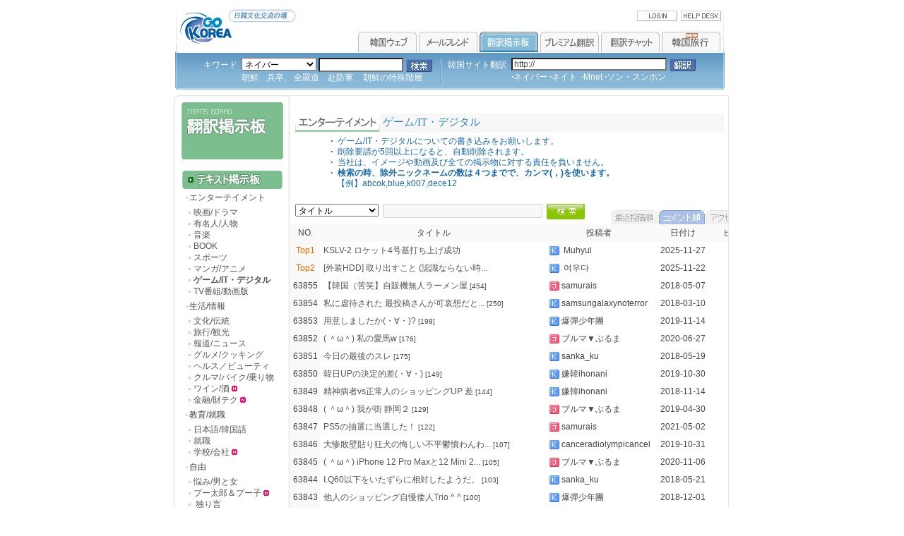

--- FILE ---
content_type: text/html
request_url: http://www.gokorea.jp/trans_bulletin/forum_list.html?page=1&sort=&skeyword=&tb=transAnynGame4&order=tail_count
body_size: 42398
content:
<html>
<head>
<title>韓国の友達と感性を分かち合う楽しい世界！－ GoKorea</title>
<META name="keywords" content="日韓ペンパル, 韓日ペンパル, 韓日脱税サイト, 日韓翻訳, 韓日翻訳, 韓国サイト検索, 日本情報">
<meta http-equiv="Content-Type" content="text/html; charset=shift-jis">
<meta http-equiv="Cache-Control" content="no-cache">
<meta http-equiv="Pragma" content="no-cache">
<link rel="stylesheet" href="/css/common.css" type="text/css">
<script src="http://www.gokorea.jp/script/jvscript_jp.js" type="text/javascript"></script>
<script src="http://www.gokorea.jp/script/jquery.js" type="text/javascript"></script>
<script>

  var _gaq = _gaq || [];
  _gaq.push(['_setAccount', 'UA-24964040-2']);
  _gaq.push(['_trackPageview']);

  (function() {
    var ga = document.createElement('script'); ga.type = 'text/javascript'; ga.async = true;
    ga.src = ('https:' == document.location.protocol ? 'https://ssl' : 'http://www') + '.google-analytics.com/ga.js';
    var s = document.getElementsByTagName('script')[0]; s.parentNode.insertBefore(ga, s);
  })();

</script>
</head>
<body bgcolor="#FFFFFF" topmargin="0" leftmargin="0" marginwidth="0" marginheight="0">
<center><body>
<div id="cHeader">
<table width=780 cellspacing=0 cellpadding=0 border=0 class=basic background=../img/bg_tmenu.gif>
<tr> 
<td rowspan=2 width="173" align="right"><a href=/ onfocus="this.blur()"><img src="/img/logo_visit.gif" border="0" vspace="0" hspace="0"></a></td>
<td align="right" width="607" height="40">
    <table height="29" border="0" cellpadding=0 cellspacing=0 >
    <tr> 
    <td align=right> 
        <a href="/member/login.html?returnUrl=http%3A%2F%2Fwww.gokorea.jp%2Ftrans_bulletin%2Fforum_list.html%3Fpage%3D1%26sort%3D%26skeyword%3D%26tb%3DtransAnynGame4%26order%3Dtail_count" onfocus='this.blur()'>
    <img src="http://www.gokorea.jp/img/login.gif" width="59" height="17" border="0" ></a> 
        <a href=/help/index.html onfocus="this.blur()">
    <img src="http://www.gokorea.jp/img/help.gif" width="59" height="17" border="0"></a> 
    </td>
    <td width="5"></td>
    </tr>
    </table>
</td>
</tr>
<tr> 
<td  valign="bottom" style="padding-right:5;" align="right" height="29">
    <table border="0" cellspacing="0" cellpadding="0" align="right" >
    <tr> 
    <td><a href="/korea_web/" onfocus='this.blur()'><img src="/img/t_menu1.gif" border=0 onMouseOver="this.src='/img/t_menu1r.gif'" 
onMouseOut="this.src='/img/t_menu1.gif'" style="cursor:hand;"></a></td>
    <td><a href="/penpal_kj/" onfocus='this.blur()'><img src="/img/t_menu2.gif" border=0  onMouseOver="this.src='/img/t_menu2r.gif'" 
onMouseOut="this.src='/img/t_menu2.gif'" style="cursor:hand;"></a></td>
    <td><a href="/trans_bulletin/" onfocus='this.blur()'><img src="/img/t_menu3r.gif" border=0 onMouseOver="this.src='/img/t_menu3.gif'" 
onMouseOut="this.src='/img/t_menu3r.gif'" style="cursor:hand;"></a></td>
    <td><a href="/trans_document/" onfocus='this.blur()'><img src="/img/t_menu5.gif" border=0 onMouseOver="this.src='/img/t_menu5r.gif'" 
onMouseOut="this.src='/img/t_menu5.gif'"  style="cursor:hand;"></a></td>
    <td><a href="/chat/" onfocus='this.blur()'><img src="/img/t_menu4.gif" border=0 onMouseOver="this.src='/img/t_menu4r.gif'" 
onMouseOut="this.src='/img/t_menu4.gif'" style="cursor:hand;"></a></td>
   <!-- <td><a href="http://gokorea.innolife.net" onfocus='this.blur()'><img src="/img/t_menu6.gif" border=0 onMouseOver="this.src='/img/t_menu6r.gif'" 
onMouseOut="this.src='/img/t_menu6.gif'" style="cursor:hand;"></a></td>-->
	<td><a href="/visitkorea/" onfocus='this.blur()'><img src="/img/t_menu7.gif" border=0 onMouseOver="this.src='/img/t_menu7r.gif'" 
onMouseOut="this.src='/img/t_menu7.gif'" style="cursor:hand;"></a></td></tr>
    </table>
</td>
</tr>
</table>    
<!--//{bNX//-------------------->
<table width="780" height="53" cellspacing="0" cellpadding="0" class="basic"  background="/img/search_bar2.gif">
	<tr>
	<td align="center" valign="middle">
			<table height="40" cellspacing="0" cellpadding="0" class="search">
			<tr>
			 <form  name="query" onsubmit="return search(this);" METHOD="POST">
			<td valign=top style=padding-top:5><font color="ffffff">キワード</font></td>
			<td style=padding-left:6><select name="where" style='width:106px;'>
				<option value='naver'>ネイバー</option>
				<option value='daum'>ダウム</option>
				<option value='twtkr'>ツイッターケイアル</option>
				<option value='google'>グーグル</option>
				<option value='wiki'>ウィキペディア</option>
      		</select>
    		<input type=text value='' name="QR" size="8" class="basic" style="width:120px;height:20px; background-color:white;border:1 solid #7B7B7B ;">
			<input type="image" src="http://www.gokorea.jp/img/search_01.gif" width="40" align="absmiddle" onfocus='this.blur()'><br><font style="font-size:8pt;">
		    		    <font color="ffffff"><a href="#"  OnClick="searchWord('朝鮮　兵卒');"><font color="ffffff">朝鮮　兵卒</font></a>、
			<a href="#"  OnClick="searchWord('全羅道　赴防軍');"><font color="ffffff">全羅道　赴防軍</font></a>、
			<a href="#" OnClick="searchWord('朝鮮の特殊階層');"><font color="ffffff">朝鮮の特殊階層</font></a>
		</font>
			</font>
			</td>
			</form>
			<form name="url_search" OnSubmit="return web_trans(document.url_search.url.value);">
			<td width="20" align="center"><img src="http://www.gokorea.jp/img/search_02.gif"></td>
			<td valign="top" style="padding-top:5"><font color="#ffffff">韓国サイト翻訳</font></td>
			<td style="padding-left:6">
			<input type="text"  name="url" size="12" class="basic" style="font-size:12px;width:220px;height:18px; background-color:white;border:1 solid #7B7B7B ;" value="http://"> <input type=image src="http://www.gokorea.jp/img/search_button02.gif" width=40 align=absmiddle onfocus='this.blur()'></a><br>
			<font style="FONT-SIZE:8pt;"><a href="#"  OnClick="web_trans('http://www.naver.com');"><font color="#ffffff"><strong>&middot;</strong>ネイバー</font></a> <a href="#"  OnClick="web_trans('http://www.nate.com');"><font color="ffffff"><strong>&middot;</strong>ネイト</font></a>&nbsp;
			 <a href="#"  OnClick="web_trans('http://www.mnet.com/');"><font color="#ffffff"><strong>&middot;</strong>Mnet</font></a>
			<a href="#"  OnClick="web_trans('http://www.songseungheon.com/');"><font color="#ffffff"><strong>&middot;</strong>ソン・スンホン</font></a>				
				</font>
			</td>
			</form>
			</tr>
			</table>
	</td>
	</tr>
</table>
	<!--//{bNX end//-------------------->
<!--// irQ[V //------------------>
<table border="0" cellpadding="0" cellspacing="0" width="780" height="3"><tr><td></td></tr></table><!--// irQ[V //------------------>
</div>
<div id="cWrap" style="position:relative;">
	<div id="cLeft">
    <table width="164" cellspacing="0" cellpadding="0" border="0" class="basic">
 <tr><td><img src="/trans_bulletin/img/title.gif"></td></tr></table>
        <script language="JavaScript">
        <!--
        function show(num) {
            var main_menu = 4;
            for (var i=1; i<=main_menu; i++) {
                var menu=eval("document.all.block"+i+".style");
                if (num==i) {
                    if (menu.display == "block"){
                        menu.display="none";
                    }else{
                        menu.display="block";
                    }
                } else {
                    menu.display="none";
                }
            }
        }
        //-->
        </script>
                <table width="164" cellspacing="0" cellpadding="0" border="0" class="basic">
                <tr>
                <td><img src="/trans_bulletin/img/transboard_st1.gif"></td>
                </tr>
                <tr><td height="5"></td></tr>
<!--                <tr height="16">
                <td style="padding-left:8"><img src="/img/left_bu.gif" align="absmiddle"><a href="/trans_bulletin/week_list_view.html">テーマトーク</a></td>
                </tr> 
//-->                
                <tr height="16">
                <td style="padding-left:8"><img src="/img/left_bu.gif" align="absmiddle"><a onclick="show(1);" style="CURSOR: hand">エンターテイメント
</a></td>
                </tr>
                <tr>
                <td bgcolor=FFFFFF  id="block1" style="DISPLAY: ; CURSOR: hand" >
                        <table width="164" cellspacing="0" cellpadding="0" border="0" class="basic2" background="/img/lmenu_bg.gif">
                        <tr><td height="5"></td></tr>
                        <tr height="16">
                        <td  style="padding-left:8"><img src="/img/left_bu2.gif" align="absmiddle"><a
href="/trans_bulletin/forum_list.html?tb=transEntertainment1" class="lmenu01">映画/ドラマ</a></td>
                        </tr>
                        <tr height="16">
                        <td  style="padding-left:8"><img src="/img/left_bu2.gif" align="absmiddle"><a
href="/trans_bulletin/forum_list.html?tb=transEntertainment6" class="lmenu01">有名人/人物
</a></td>
                        </tr>
                        <tr height="16">
                        <td  style="padding-left:8"><img src="/img/left_bu2.gif" align="absmiddle"><a
href="/trans_bulletin/forum_list.html?tb=transEntertainment2" class="lmenu01">音楽</a></td>
                        </tr>
                        <tr height="16">
                        <td  style="padding-left:8"><img src="/img/left_bu2.gif" align="absmiddle"><a href="/trans_bulletin/forum_list.html?tb=transEtc3"
class="lmenu01">BOOK</a></td>
                        </tr>
                        <tr height="16">
                        <td  style="padding-left:8"><img src="/img/left_bu2.gif" align="absmiddle"><a
href="/trans_bulletin/forum_list.html?tb=transEntertainment4" class="lmenu01">スポーツ</a></td>
                        </tr>
                        <tr height="16">
                        <td  style="padding-left:8"><img src="/img/left_bu2.gif" align="absmiddle"><a
href="/trans_bulletin/forum_list.html?tb=transAnynGame1" class="lmenu01">マンガ/アニメ</a></td>
                        </tr>
                        <tr height="16">
                        <td  style="padding-left:8"><img src="/img/left_bu2.gif" align="absmiddle"><a
href="/trans_bulletin/forum_list.html?tb=transAnynGame4" class="lmenu01"><b>ゲーム/IT・デジタル</a></td>
                        </tr>
                    <tr height="16">
                        <td  style="padding-left:8"><img src="/img/left_bu2.gif" align="absmiddle"><a
href="/trans_bulletin/forum_list.html?tb=transAnynGame3" class="lmenu01">TV番組/動画版</a></td>
                        </tr>
                        <tr><td height="5"></td></tr>
                        </table>
                </td>
                </tr>
                </tr>
                <tr height="16">
                <td style="padding-left:8"><img src="/img/left_bu.gif" align="absmiddle"><a onclick="show(2);" style="CURSOR: hand">生活/情報</a></td>
                </tr>
                <tr>
                <td bgcolor="FFFFFF"  id="block2" style="DISPLAY: ; CURSOR: hand" background="/img/lmenu_bg.gif">
                        <table width="164" cellspacing="0" cellpadding="0" border="0" class="basic2">
                        <tr><td height="5"></td></tr>
                        <tr height="16">
                        <td style="padding-left:8"><img src="/img/left_bu2.gif" align="absmiddle"><a
href="/trans_bulletin/forum_list.html?tb=transCulture1" class="lmenu01">文化/伝統</a></td>
                        </tr>
                        <tr height="16">
                        <td style="padding-left:8"><img src="/img/left_bu2.gif" align="absmiddle"><a href="/trans_bulletin/forum_list.html?tb=transTravel1"
class="lmenu01">旅行/観光</a></td>
                        </tr>
                        <tr height="16">
                        <td style="padding-left:8"><img src="/img/left_bu2.gif" align="absmiddle"><a
href="/trans_bulletin/forum_list.html?tb=transEconomy1" class="lmenu01">報道/ニュース </a></td>
                        </tr>
                        <tr height="16">
                        <td style="padding-left:8"><img src="/img/left_bu2.gif" align="absmiddle"><a href="/trans_bulletin/forum_list.html?tb=transLife1"
class="lmenu01">グルメ/クッキング </a></td>
                        </tr>
                        <tr height="16">
                        <td style="padding-left:8"><img src="/img/left_bu2.gif" align="absmiddle"><a href="/trans_bulletin/forum_list.html?tb=transLife2"
class="lmenu01">ヘルス／ビューティ </a></td>
                        </tr>
                         <tr height="16">
                        <td style="padding-left:8"><img src="/img/left_bu2.gif" align="absmiddle"><a href="/trans_bulletin/forum_list.html?tb=transLife3"
class="lmenu01">クルマ/バイク/乗り物 </a></td>
                        </tr>
 <tr height="16">
                        <td style="padding-left:8"><img src="/img/left_bu2.gif" align="absmiddle"><a href="/trans_bulletin/forum_list.html?tb=transLife5"
class="lmenu01">ワイン/酒 </a> <img src="/img/icon_new.gif" width="8" height="8"></td>
                        </tr>
 <tr height="16">
                        <td style="padding-left:8"><img src="/img/left_bu2.gif" align="absmiddle"><a href="/trans_bulletin/forum_list.html?tb=transLife6"
class="lmenu01">金融/財テク</a> <img src="/img/icon_new.gif" width="8" height="8"></td>
                        </tr>
                        <tr><td height="5"></td></tr>
                        </table>
                </td>
                </tr>
                <tr height="16">
                <td  style="padding-left:8"><img src="/img/left_bu.gif" align="absmiddle"><a onclick="show(3);" style="CURSOR: hand">教育/就職</a></td>
                </tr>
                <tr>
                <td bgcolor="FFFFFF"  id="block3" style="DISPLAY: ; CURSOR: hand" background="/img/lmenu_bg.gif">
                        <table width="164" cellspacing="0" cellpadding="0" border="0" class="basic2">
                        <tr><td height="5"></td></tr>
                        <tr height="16">
                        <td style="padding-left:8"><img src="/img/left_bu2.gif" align="absmiddle"><a href="/trans_bulletin/forum_list.html?tb=transStudy1"
class="lmenu01">日本語/韓国語</a></td>
                        </tr>
                        <tr height="16">
                        <td style="padding-left:8"><img src="/img/left_bu2.gif" align="absmiddle"><a href="/trans_bulletin/forum_list.html?tb=transStudy2"
class="lmenu01">就職</a></td>
                        </tr>
     <tr height="16">
                        <td style="padding-left:8"><img src="/img/left_bu2.gif" align="absmiddle"><a href="/trans_bulletin/forum_list.html?tb=transStudy4"
class="lmenu01">学校/会社</a> <img src="/img/icon_new.gif" width="8" height="8"></td>
                        </tr>
                        <tr><td height=5></td></tr>
                        </table>
                </td>
                </tr>
                <tr height="16">
                <td  style="padding-left:8"><img src="/img/left_bu.gif" align="absmiddle"><a onclick="show(4);" style="CURSOR: hand">自由</a></td>
                </tr>
                <tr>
                <td bgcolor=FFFFFF  id="block4" style="DISPLAY: ; CURSOR: hand">
                <table width="164" cellspacing="0" cellpadding="0" border="0" class="basic2" background="/img/lmenu_bg.gif">
                <tr><td height="5"></td></tr>
                     <tr height="16">
                        <td style="padding-left:8"><img src="/img/left_bu2.gif" align="absmiddle"><a href="/trans_bulletin/forum_list.html?tb=transEtc1"
class="lmenu01">悩み/男と女</a></td>
					 </tr>
                     <tr height="16">
                        <td style="padding-left:8"><img src="/img/left_bu2.gif" align="absmiddle"><a href="/trans_bulletin/forum_list.html?tb=transEtc6"
class="lmenu01">プー太郎＆プー子</a> <img src="/img/icon_new.gif" width="8" height="8"></td>
					 </tr>
                    <tr height="16">
                        <td style="padding-left:8"><img src="/img/left_bu2.gif" align="absmiddle"><a
href="/trans_bulletin/forum_list.html?tb=transEtc5" class="lmenu01"> 独り言</a> </td>
                        </tr>
                        <tr height="16">
                        <td style="padding-left:8"><img src="/img/left_bu2.gif" align="absmiddle"><a
href="/trans_bulletin/forum_list.html?tb=transEntertainment3" class="lmenu01">ユーモア</a></td>
                        </tr>

                        <tr height="16">
                        <td style="padding-left:8"><img src="/img/left_bu2.gif" align="absmiddle"><a href="/trans_bulletin/forum_list.html?tb=transEtc4"
class="lmenu01">その他</a></td>
                        </tr>
                        <tr><td height="5"></td></tr>
                        </table>
                </td>
                </tr>
                <tr><td height="5"></td></tr>
                </table>
                <!----photo trans board start---------------------->
                <table width="164" cellspacing="0" cellpadding="0" border="0" class="basic">
                <tr>
                <td><img src="/trans_bulletin/img/transboard_st2.gif"></td>
                </tr>
                <tr><td height="5"></td></tr>
                <tr height="16">
                <td style="padding-left:8"><img src="/img/left_bu.gif" align="absmiddle"><a href="/trans_bulletin/photo_list.html?tb=photoMobilencam">デジカメ写真</font></a></td>
                </tr>
                <tr height="16">
                <td style="padding-left:8"><img src="/img/left_bu.gif" align="absmiddle"><a href="/trans_bulletin/photo_list.html?tb=photoSmartphone">ケータイ写真</font></a></td>
                </tr>
                <tr height="16">
                <td style="padding-left:8"><img src="/img/left_bu.gif" align="absmiddle"><a href="/trans_bulletin/photo_list.html?tb=photoAningame">映画/ドラマ/アニメ</a></td>
                </tr>
                <tr height="16">
                <td style="padding-left:8"><img src="/img/left_bu.gif" align="absmiddle"><a href="/trans_bulletin/photo_list.html?tb=photoCultntravel">旅行/観光/風景</a></td>
                </tr>
                <tr height="16">
                <td  style="padding-left:8"><img src="/img/left_bu.gif" align="absmiddle"><a href="/trans_bulletin/photo_list.html?tb=photoFashion">ファッション/ビューティ</a></td>
                </tr>
                <tr height="16">
                <td style="padding-left:8"><img src="/img/left_bu.gif" align="absmiddle"><a href="/trans_bulletin/photo_list.html?tb=photoPet">動物/ペット</a></td>
                </tr>
                <tr height="16">
                <td style="padding-left:8"><img src="/img/left_bu.gif" align="absmiddle"><a href="/trans_bulletin/photo_list.html?tb=photoFlash">フラッシュ/猟奇</a></td>
                </tr>
                <tr height="16">
                <td style="padding-left:8"><img src="/img/left_bu.gif" align="absmiddle"><a href="/trans_bulletin/photo_list.html?tb=photoSportsnent">タレント/有名人</a></td>
                </tr>
                <tr height="16">
                <td style="padding-left:8"><img src="/img/left_bu.gif" align="absmiddle"><a href="/trans_bulletin/photo_list.html?tb=photoSports">スポーツ</a></td>
                </tr>
                <tr><td height=5></td></tr>
                </table>
                <!----photo trans board end ------------------------->
                <table width="164" cellspacing="0" cellpadding="0" border="0" class="basic">
				 <!-- GMarket AD start-->
				<tr>
				<td style=padding-left:3;><iframe src="/translation/minitrans_sub.html" width="158" height="180" frameborder="0" background-color='transparent'></iframe></td>
				</tr>
				<tr>
				<td width="164" height="220" style="padding-left:20">
				  <script async src="//pagead2.googlesyndication.com/pagead/js/adsbygoogle.js"></script>
<!-- gokorea_depth_left -->
<ins class="adsbygoogle"
     style="display:inline-block;width:120px;height:240px"
     data-ad-client="ca-pub-1446487212764037"
     data-ad-slot="7897664306"></ins>
<script>
(adsbygoogle = window.adsbygoogle || []).push({});
</script>
 			<!--	<script language='JavaScript' src='http://ad.cssoft.co.kr/ads_file/ads_view.html?ads_id=63&ads_r=100'></td></tr><table></script> -->
			</td>
			</tr>
			<!-- GMarket AD end-->
			</table>    </div>
	<div id="cContent" style="overflow: hidden;">
    	<table cellspacing="0" cellpadding="0" border="0" class="basic" width="98%">
		<tr>
		<td height="25"></td>
		</tr>
		<tr>
		<td height="27"  bgcolor="#F7F7F7"><font color='#668F71' class=bold3><img src='/img/title01_1.gif' align='absmiddle' alt='Text 翻訳掲示板 - ゲーム' border='0'> ゲーム/IT・デジタル</font></td>	 
		</tr>
		<tr>
		<td height="5"></td>
		</tr>
		</table>
			<!------------------//contents// --------------------------------->
				<!--// タイトルバー //-->
			<table border="0" cellpadding="5" cellspacing="1" width="98%" bgcolor="#F6F6F6" class="basic" height="40">
			<tr bgcolor="#ffffff">
			<td nowrap  style="padding-left:50;" bgcolor="#ffffff">
			<font color="#1969A8">
			<font face="verdana" size="1">&#8226;</font>&nbsp;&nbsp;ゲーム/IT・デジタルについての書き込みをお願いします。<br>
			<!--<font face="verdana" size="1">&#8226;</font>&nbsp;&nbsp;主旨に合わない話や、不快な表現は運営者の任意で削除します。<br>-->
			<font face="verdana" size="1">&#8226;</font>&nbsp;&nbsp;削除要請が5回以上になると、自動削除されます。<br>
			<font face="verdana" size="1">&#8226;</font>&nbsp;&nbsp;当社は、イメージや動画及び全ての掲示物に対する責任を負いません。<br>
			<font face="verdana" size="1">&#8226;</font>&nbsp;&nbsp;<strong>検索の時、除外ニックネームの数は４つまでで、カンマ(，)を使います。</strong><br>
			&nbsp;&nbsp;&nbsp;【例】abcok,blue,k007,dece12 
			</td>
			</tr>
			</table><br>
			<!--// リスト //-->
			<table border="0" cellpadding="3" cellspacing="1" width="98%" bgcolor="#F0F0F0" class="basic">
			<tr>
			<td colspan="5" align="left" bgcolor=ffffff height="35">
				<!--// リスト検索 //-->
				<table border="0" cellpadding="0" cellspacing="0" width="98%" align="center" height="35">
				<form name="search_form" method="get" action="/trans_bulletin/forum_list.html" onsubmit="javascript:if(document.search_form.skeyword.value==''){alert('検索キーワードを入れてください!'); document.search_form.skeyword.focus();return false;}">
				<input type="hidden" name="tb" value="transAnynGame4">
				<tr>
				<td nowrap width="60%"  align="left">
				<select name="sort">
				<option value="name">投稿者
				<option value="j_subject"  selected>タイトル
				<option value="j_contents">内 容
				<option value="filter">除外ニックネーム
				</select>&nbsp;
				<input type="text" name="skeyword" size="30" disabled>&nbsp;
				<input type="image" src="/img/search.gif" align="absmiddle" alt="検索">
				</td></form>
				<td align="right" width="40%" valign="bottom" style="padding-top:5;">
						<table width="199" border="0" cellpadding="0" cellspacing="0" >
						<tr>
						<td>
												<a href="forum_list.html?page=1&sort=&skeyword=&tb=transAnynGame4" onfocus='this.blur()'><img src="/img/btn_list_view1.gif" border=0 style="cursor:hand;"></a>
												</td>
						<td width="2"></td>
						<td>
												<a href="forum_list.html?page=1&sort=&skeyword=&tb=transAnynGame4&order=tail_count" onfocus='this.blur()'><img src="/img/btn_list_view2r.gif" border=0 style="cursor:hand;"></a>
												</td>
						<td width="2"></td>
						<td>
												<a href="forum_list.html?page=1&sort=&skeyword=&tb=transAnynGame4&order=count" onfocus='this.blur()'><img src="/img/btn_list_view3.gif" border=0 style="cursor:hand;"></a></td>
												</tr>
						</table>
				</td>
				</tr>
				</table>
			<!--// 内容 //--------------->
			</td>
			</tr>
			<tr height="25">
			<td width="7%" align="center"  bgcolor="#F9F9F9">NO.</td>
			<td width="53%" align="center"  bgcolor="#F9F9F9">タイトル</td>
			<td width="15%" align="center"  bgcolor="#F9F9F9">投稿者</td>
			<td width="15%" align="center"  bgcolor="#F9F9F9">日付け</td>
			<td width="10%" align="center"  bgcolor="#F9F9F9">ヒット</td>
			</tr>
	<tr bgcolor='#FFFFFF' height='25'>
					<td align='center' nowrap bgcolor='#F9F9F9'><font color=#FF6600>Top1</font></td>
					<td style='padding-left:5;padding-right:5;' class='basic'><p><a href='forum_list_view.html?uid=81407&fid=81407&thread=1000000&idx=14&page=1&sort=&skeyword=&tb=transAnynGame4&order=tail_count'>KSLV-2 ロケット4号基打ち上げ成功</a>  </p></td>
				<td nowrap><img src='/img/korea.gif' hspace='2' vspace='0' border='0' align='absmiddle'> Muhyul</td>	<td align='center' nowrap>2025-11-27</td>
				<td align='center' nowrap>0</td>
			</tr><tr bgcolor='#FFFFFF' height='25'>
					<td align='center' nowrap bgcolor='#F9F9F9'><font color=#FF6600>Top2</font></td>
					<td style='padding-left:5;padding-right:5;' class='basic'><p><a href='forum_list_view.html?uid=81405&fid=81405&thread=1000000&idx=14&page=1&sort=&skeyword=&tb=transAnynGame4&order=tail_count'>[外装HDD] 取り出すこと (認識ならない時...</a>  </p></td>
				<td nowrap><img src='/img/korea.gif' hspace='2' vspace='0' border='0' align='absmiddle'> &#50668;&#50864;&#45796;</td>	<td align='center' nowrap>2025-11-22</td>
				<td align='center' nowrap>0</td>
			</tr>
				<tr bgcolor='#FFFFFF' height='25'>
					<td align='center' nowrap bgcolor='#F9F9F9'>63855</td>
					<td style='padding-left:5;padding-right:5;' class='basic'><p>
				<a href='forum_list_view.html?uid=77990&fid=77990&thread=1000000&idx=14&page=1&sort=&skeyword=&tb=transAnynGame4&order=tail_count'>【韓国（苦笑】自販機無人ラーメン屋</a> <font size='1'>[454]</font> </p></td>
				<td nowrap><img src='/img/japan.gif' hspace='2' vspace='0' border='0' align='absmiddle'>samurais</td><td align='center' nowrap>2018-05-07</td>
				<td align='center' nowrap>803</td>
			</tr>
				<tr bgcolor='#FFFFFF' height='25'>
					<td align='center' nowrap bgcolor='#F9F9F9'>63854</td>
					<td style='padding-left:5;padding-right:5;' class='basic'><p>
				<a href='forum_list_view.html?uid=77893&fid=77893&thread=1000000&idx=14&page=1&sort=&skeyword=&tb=transAnynGame4&order=tail_count'>私に虐待された 最投稿さんが可哀想だと...</a> <font size='1'>[250]</font> </p></td>
				<td nowrap><img src='/img/korea.gif' hspace='2' vspace='0' border='0' align='absmiddle'>samsungalaxynoterror</td><td align='center' nowrap>2018-03-10</td>
				<td align='center' nowrap>572</td>
			</tr>
				<tr bgcolor='#FFFFFF' height='25'>
					<td align='center' nowrap bgcolor='#F9F9F9'>63853</td>
					<td style='padding-left:5;padding-right:5;' class='basic'><p>
				<a href='forum_list_view.html?uid=80457&fid=80457&thread=1000000&idx=14&page=1&sort=&skeyword=&tb=transAnynGame4&order=tail_count'>用意しましたか(・∀・)?</a> <font size='1'>[198]</font> </p></td>
				<td nowrap><img src='/img/korea.gif' hspace='2' vspace='0' border='0' align='absmiddle'>&#29190;&#24392;&#23569;&#24180;&#22296;</td><td align='center' nowrap>2019-11-14</td>
				<td align='center' nowrap>232</td>
			</tr>
				<tr bgcolor='#FFFFFF' height='25'>
					<td align='center' nowrap bgcolor='#F9F9F9'>63852</td>
					<td style='padding-left:5;padding-right:5;' class='basic'><p>
				<a href='forum_list_view.html?uid=80875&fid=80875&thread=1000000&idx=14&page=1&sort=&skeyword=&tb=transAnynGame4&order=tail_count'>( ＾ω＾) 私の愛馬w</a> <font size='1'>[176]</font> </p></td>
				<td nowrap><img src='/img/japan.gif' hspace='2' vspace='0' border='0' align='absmiddle'>ブルマ▼ぶるま</td><td align='center' nowrap>2020-06-27</td>
				<td align='center' nowrap>331</td>
			</tr>
				<tr bgcolor='#FFFFFF' height='25'>
					<td align='center' nowrap bgcolor='#F9F9F9'>63851</td>
					<td style='padding-left:5;padding-right:5;' class='basic'><p>
				<a href='forum_list_view.html?uid=78004&fid=78004&thread=1000000&idx=14&page=1&sort=&skeyword=&tb=transAnynGame4&order=tail_count'>今日の最後のスレ</a> <font size='1'>[175]</font> </p></td>
				<td nowrap><img src='/img/korea.gif' hspace='2' vspace='0' border='0' align='absmiddle'>sanka_ku</td><td align='center' nowrap>2018-05-19</td>
				<td align='center' nowrap>153</td>
			</tr>
				<tr bgcolor='#FFFFFF' height='25'>
					<td align='center' nowrap bgcolor='#F9F9F9'>63850</td>
					<td style='padding-left:5;padding-right:5;' class='basic'><p>
				<a href='forum_list_view.html?uid=80394&fid=80394&thread=1000000&idx=14&page=1&sort=&skeyword=&tb=transAnynGame4&order=tail_count'>韓日UPの決定的差(・∀・)</a> <font size='1'>[149]</font> </p></td>
				<td nowrap><img src='/img/korea.gif' hspace='2' vspace='0' border='0' align='absmiddle'>&#23244;&#38867;ihonani</td><td align='center' nowrap>2019-10-30</td>
				<td align='center' nowrap>167</td>
			</tr>
				<tr bgcolor='#FFFFFF' height='25'>
					<td align='center' nowrap bgcolor='#F9F9F9'>63849</td>
					<td style='padding-left:5;padding-right:5;' class='basic'><p>
				<a href='forum_list_view.html?uid=78545&fid=78545&thread=1000000&idx=14&page=1&sort=&skeyword=&tb=transAnynGame4&order=tail_count'>精神病者vs正常人のショッピングUP 差</a> <font size='1'>[144]</font> </p></td>
				<td nowrap><img src='/img/korea.gif' hspace='2' vspace='0' border='0' align='absmiddle'>&#23244;&#38867;ihonani</td><td align='center' nowrap>2018-11-14</td>
				<td align='center' nowrap>130</td>
			</tr>
				<tr bgcolor='#FFFFFF' height='25'>
					<td align='center' nowrap bgcolor='#F9F9F9'>63848</td>
					<td style='padding-left:5;padding-right:5;' class='basic'><p>
				<a href='forum_list_view.html?uid=79167&fid=79167&thread=1000000&idx=14&page=1&sort=&skeyword=&tb=transAnynGame4&order=tail_count'>( ＾ω＾) 我が街 静岡２</a> <font size='1'>[129]</font> </p></td>
				<td nowrap><img src='/img/japan.gif' hspace='2' vspace='0' border='0' align='absmiddle'>ブルマ▼ぶるま</td><td align='center' nowrap>2019-04-30</td>
				<td align='center' nowrap>835</td>
			</tr>
				<tr bgcolor='#FFFFFF' height='25'>
					<td align='center' nowrap bgcolor='#F9F9F9'>63847</td>
					<td style='padding-left:5;padding-right:5;' class='basic'><p>
				<a href='forum_list_view.html?uid=81084&fid=81084&thread=1000000&idx=14&page=1&sort=&skeyword=&tb=transAnynGame4&order=tail_count'>PS5の抽選に当選した！</a> <font size='1'>[122]</font> </p></td>
				<td nowrap><img src='/img/japan.gif' hspace='2' vspace='0' border='0' align='absmiddle'>samurais</td><td align='center' nowrap>2021-05-02</td>
				<td align='center' nowrap>290</td>
			</tr>
				<tr bgcolor='#FFFFFF' height='25'>
					<td align='center' nowrap bgcolor='#F9F9F9'>63846</td>
					<td style='padding-left:5;padding-right:5;' class='basic'><p>
				<a href='forum_list_view.html?uid=80396&fid=80396&thread=1000000&idx=14&page=1&sort=&skeyword=&tb=transAnynGame4&order=tail_count'>大惨敗壁貼り狂犬の悔しい不平鬱憤わんわ...</a> <font size='1'>[107]</font> </p></td>
				<td nowrap><img src='/img/korea.gif' hspace='2' vspace='0' border='0' align='absmiddle'>canceradiolympicancel</td><td align='center' nowrap>2019-10-31</td>
				<td align='center' nowrap>103</td>
			</tr>
				<tr bgcolor='#FFFFFF' height='25'>
					<td align='center' nowrap bgcolor='#F9F9F9'>63845</td>
					<td style='padding-left:5;padding-right:5;' class='basic'><p>
				<a href='forum_list_view.html?uid=80991&fid=80991&thread=1000000&idx=14&page=1&sort=&skeyword=&tb=transAnynGame4&order=tail_count'>( ＾ω＾) iPhone 12 Pro Maxと12 Mini 2...</a> <font size='1'>[105]</font> </p></td>
				<td nowrap><img src='/img/japan.gif' hspace='2' vspace='0' border='0' align='absmiddle'>ブルマ▼ぶるま</td><td align='center' nowrap>2020-11-06</td>
				<td align='center' nowrap>415</td>
			</tr>
				<tr bgcolor='#FFFFFF' height='25'>
					<td align='center' nowrap bgcolor='#F9F9F9'>63844</td>
					<td style='padding-left:5;padding-right:5;' class='basic'><p>
				<a href='forum_list_view.html?uid=78005&fid=78005&thread=1000000&idx=14&page=1&sort=&skeyword=&tb=transAnynGame4&order=tail_count'>I.Q60以下をいたずらに相対したようだ。</a> <font size='1'>[103]</font> </p></td>
				<td nowrap><img src='/img/korea.gif' hspace='2' vspace='0' border='0' align='absmiddle'>sanka_ku</td><td align='center' nowrap>2018-05-21</td>
				<td align='center' nowrap>269</td>
			</tr>
				<tr bgcolor='#FFFFFF' height='25'>
					<td align='center' nowrap bgcolor='#F9F9F9'>63843</td>
					<td style='padding-left:5;padding-right:5;' class='basic'><p>
				<a href='forum_list_view.html?uid=78649&fid=78649&thread=1000000&idx=14&page=1&sort=&skeyword=&tb=transAnynGame4&order=tail_count'>他人のショッピング自慢倭人Trio ^ ^</a> <font size='1'>[100]</font> </p></td>
				<td nowrap><img src='/img/korea.gif' hspace='2' vspace='0' border='0' align='absmiddle'>&#29190;&#24392;&#23569;&#24180;&#22296;</td><td align='center' nowrap>2018-12-01</td>
				<td align='center' nowrap>166</td>
			</tr>
				<tr bgcolor='#FFFFFF' height='25'>
					<td align='center' nowrap bgcolor='#F9F9F9'>63842</td>
					<td style='padding-left:5;padding-right:5;' class='basic'><p>
				<a href='forum_list_view.html?uid=80873&fid=80873&thread=1000000&idx=14&page=1&sort=&skeyword=&tb=transAnynGame4&order=tail_count'>Swatch GroupのAutomatic 名品時計購入^...</a> <font size='1'>[99]</font> </p></td>
				<td nowrap><img src='/img/korea.gif' hspace='2' vspace='0' border='0' align='absmiddle'>JapandemiCOVID19</td><td align='center' nowrap>2020-06-09</td>
				<td align='center' nowrap>388</td>
			</tr>
				<tr bgcolor='#FFFFFF' height='25'>
					<td align='center' nowrap bgcolor='#F9F9F9'>63841</td>
					<td style='padding-left:5;padding-right:5;' class='basic'><p>
				<a href='forum_list_view.html?uid=80708&fid=80708&thread=1000000&idx=14&page=1&sort=&skeyword=&tb=transAnynGame4&order=tail_count'>( ＾ω＾) 今日のお買い物！！</a> <font size='1'>[94]</font> </p></td>
				<td nowrap><img src='/img/japan.gif' hspace='2' vspace='0' border='0' align='absmiddle'>ブルマ▼ぶるま</td><td align='center' nowrap>2020-02-22</td>
				<td align='center' nowrap>146</td>
			</tr>
				<tr bgcolor='#FFFFFF' height='25'>
					<td align='center' nowrap bgcolor='#F9F9F9'>63840</td>
					<td style='padding-left:5;padding-right:5;' class='basic'><p>
				<a href='forum_list_view.html?uid=78039&fid=78039&thread=1000000&idx=14&page=1&sort=&skeyword=&tb=transAnynGame4&order=tail_count'>谷川米穀店</a> <font size='1'>[89]</font> </p></td>
				<td nowrap><img src='/img/japan.gif' hspace='2' vspace='0' border='0' align='absmiddle'>rush1225</td><td align='center' nowrap>2018-06-15</td>
				<td align='center' nowrap>30297</td>
			</tr>
				<tr bgcolor='#FFFFFF' height='25'>
					<td align='center' nowrap bgcolor='#F9F9F9'>63839</td>
					<td style='padding-left:5;padding-right:5;' class='basic'><p>
				<a href='forum_list_view.html?uid=78171&fid=78171&thread=1000000&idx=14&page=1&sort=&skeyword=&tb=transAnynGame4&order=tail_count'>嘘 詐欺 悪口</a> <font size='1'>[84]</font> </p></td>
				<td nowrap><img src='/img/japan.gif' hspace='2' vspace='0' border='0' align='absmiddle'>yaji</td><td align='center' nowrap>2018-08-20</td>
				<td align='center' nowrap>153</td>
			</tr>
				<tr bgcolor='#FFFFFF' height='25'>
					<td align='center' nowrap bgcolor='#F9F9F9'>63838</td>
					<td style='padding-left:5;padding-right:5;' class='basic'><p>
				<a href='forum_list_view.html?uid=78281&fid=78281&thread=1000000&idx=14&page=1&sort=&skeyword=&tb=transAnynGame4&order=tail_count'>IT投稿</a> <font size='1'>[76]</font> </p></td>
				<td nowrap><img src='/img/japan.gif' hspace='2' vspace='0' border='0' align='absmiddle'>yaji</td><td align='center' nowrap>2018-09-10</td>
				<td align='center' nowrap>128</td>
			</tr>
				<tr bgcolor='#FFFFFF' height='25'>
					<td align='center' nowrap bgcolor='#F9F9F9'>63837</td>
					<td style='padding-left:5;padding-right:5;' class='basic'><p>
				<a href='forum_list_view.html?uid=79122&fid=79122&thread=1000000&idx=14&page=1&sort=&skeyword=&tb=transAnynGame4&order=tail_count'>ショッピングUP</a> <font size='1'>[75]</font> </p></td>
				<td nowrap><img src='/img/korea.gif' hspace='2' vspace='0' border='0' align='absmiddle'>youngkim</td><td align='center' nowrap>2019-04-24</td>
				<td align='center' nowrap>122</td>
			</tr>
				<tr bgcolor='#FFFFFF' height='25'>
					<td align='center' nowrap bgcolor='#F9F9F9'>63836</td>
					<td style='padding-left:5;padding-right:5;' class='basic'><p>
				<a href='forum_list_view.html?uid=78647&fid=78647&thread=1000000&idx=14&page=1&sort=&skeyword=&tb=transAnynGame4&order=tail_count'>お買い物フライングゲット</a> <font size='1'>[73]</font> </p></td>
				<td nowrap><img src='/img/japan.gif' hspace='2' vspace='0' border='0' align='absmiddle'>zaoriku</td><td align='center' nowrap>2018-11-30</td>
				<td align='center' nowrap>181</td>
			</tr>	</table>
			<table border="0" cellpadding="0" cellspacing="0" width="580">
				<tr height="10"><td><img width="1" height="1"></td></tr>
				<tr>
				<td align="left">
<font size="1" color="#AAAAAA">◆</font> <font style="font-size:8pt;" face="Tahoma, Arial">Total 63855, Page 1 / 3193</font>
				</td>
			    </tr>
			</table>
			<!--// 機能ボタン //-->
			<table border="0" cellpadding="0" cellspacing="0" width="580">
			<tr>
			<td nowrap align="right">
								<a href="./forum_write.html?tb=transAnynGame4"><img src="/img/write_button.gif" border="0" alt="書き込み"></a>
					</td>
			</tr>
			</table>
			<!--// 機能ボタン //-->
			<table border="0" cellpadding="0" cellspacing="0" width="100%">
			<tr>
			<td nowrap class=basic align=center>
	 <img src='/img/prev_button.gif' align='absmiddle' width='12' height='13' border='0'>  ...  <font style='font-size:14px;'><b>1</b></font>  <font style='font-size:14px;'><a href='/trans_bulletin/forum_list.html?page=2&sort=&skeyword=&tb=transAnynGame4&order=tail_count' onMouseOver="window.status='ページ 2';return true" onMouseOut="window.status='';return true">2</a></font>  <font style='font-size:14px;'><a href='/trans_bulletin/forum_list.html?page=3&sort=&skeyword=&tb=transAnynGame4&order=tail_count' onMouseOver="window.status='ページ 3';return true" onMouseOut="window.status='';return true">3</a></font>  <font style='font-size:14px;'><a href='/trans_bulletin/forum_list.html?page=4&sort=&skeyword=&tb=transAnynGame4&order=tail_count' onMouseOver="window.status='ページ 4';return true" onMouseOut="window.status='';return true">4</a></font>  <font style='font-size:14px;'><a href='/trans_bulletin/forum_list.html?page=5&sort=&skeyword=&tb=transAnynGame4&order=tail_count' onMouseOver="window.status='ページ 5';return true" onMouseOut="window.status='';return true">5</a></font>  <font style='font-size:14px;'><a href='/trans_bulletin/forum_list.html?page=6&sort=&skeyword=&tb=transAnynGame4&order=tail_count' onMouseOver="window.status='ページ 6';return true" onMouseOut="window.status='';return true">6</a></font>  <font style='font-size:14px;'><a href='/trans_bulletin/forum_list.html?page=7&sort=&skeyword=&tb=transAnynGame4&order=tail_count' onMouseOver="window.status='ページ 7';return true" onMouseOut="window.status='';return true">7</a></font>  <font style='font-size:14px;'><a href='/trans_bulletin/forum_list.html?page=8&sort=&skeyword=&tb=transAnynGame4&order=tail_count' onMouseOver="window.status='ページ 8';return true" onMouseOut="window.status='';return true">8</a></font>  <font style='font-size:14px;'><a href='/trans_bulletin/forum_list.html?page=9&sort=&skeyword=&tb=transAnynGame4&order=tail_count' onMouseOver="window.status='ページ 9';return true" onMouseOut="window.status='';return true">9</a></font>  <font style='font-size:14px;'><a href='/trans_bulletin/forum_list.html?page=10&sort=&skeyword=&tb=transAnynGame4&order=tail_count' onMouseOver="window.status='ページ 10';return true" onMouseOut="window.status='';return true">10</a></font>  <a href='/trans_bulletin/forum_list.html?page=11&sort=&skeyword=&tb=transAnynGame4&order=tail_count' onMouseOver="window.status='ページ 11';return true" onMouseOut="window.status='';return true">...</a> <a href='/trans_bulletin/forum_list.html?page=2&sort=&skeyword=&tb=transAnynGame4&order=tail_count' style='text-decoration:none' onMouseOver="window.status='ページ 2';return true" onMouseOut="window.status='';return true"><img src='/img/next_button.gif' align='absmiddle' width='12' height='13' border='0'></a>			</td>
			</tr>
			</table>
			<table border="0" cellpadding="0" cellspacing="0" width="580" align="center"><tr height="10"><td></td></tr></table>				
				
	</div>

	<div id="cBottom">
		<div id="footer">
		<script type='text/javascript' src='../script/csli_tran_call.js'></script>
  <div id="bfooter" align="center"> 
  	  <img src="/img/banner_title.gif"><br>
  	  <a href="javascript://" onclick="CSLI_ETGI_TRANS('www.jeju.go.kr', 'ktj', 'web_0'); return false;" class="first"><img src="/img/banner/jeju.gif" border="0"></a>
  	  <a href="javascript://" onclick="CSLI_ETGI_TRANS('www.suwon.go.kr', 'ktj', 'web_0'); return false;" class="first"><img src="/img/banner/suwon.jpg" width="155px" border="0"></a>
  	  </div>

	<a href="http://www.llsollu.com/" target="_blank" class="first">会社紹介</a>
	<a href="/agreement.html">利用約款</a>
	<a href="/info_protect.html">プライバシーポリシー</a>
	<a href="http://www.systransoft.com/translation-products/server/systran-enterprise-server/" target="_blank">翻訳ソリューション</a>
	<a href="/suggest/suggest.html?mail_key=1">お問い合わせ </a>
	<a href="/help/help_ad_guide.html">バナー広告のご案内</a>
	<p>Copyright (C) by LLsoLLu. All rights reserved. </p>		</div>
	</div>

<div style="position:absolute; width:160px; height:600px; top:0px; left:790px;">
<script async src="//pagead2.googlesyndication.com/pagead/js/adsbygoogle.js"></script>
<!-- gokorea_depth_right -->
<ins class="adsbygoogle"
     style="display:block"
     data-ad-client="ca-pub-1446487212764037"
     data-ad-slot="2263259908"
     data-ad-format="auto"></ins>
<script>
(adsbygoogle = window.adsbygoogle || []).push({});
</script>
</div>
</div>
</body>
</html>

--- FILE ---
content_type: text/html
request_url: http://www.gokorea.jp/translation/minitrans_sub.html
body_size: 3122
content:
<html>
<head>
<meta http-equiv="Content-Type" content="text/html; charset=UTF-8" />
<link rel="stylesheet" href="http://www.gojapan.com/gojapan.css" type="text/css">
<TITLE>テキスト翻訳</TITLE>
<script src="http://www.gojapan.com/script/jquery.js" type="text/javascript"></script>
<script src="http://www.gojapan.com/script/urlencode.js" type="text/javascript"></script>
<script type="text/javascript">
$(document).ready(function() {
//	$("#twt").hide();
	 $("#txt").keyup(function(){
			if ($("#txt").val().length >100) {
			alert("テキスト翻訳はブランクを含めて２００字まで翻訳できます。\n現在は  " + $("#txt").val().length + "字です。\n文字数を確認してください。");
			$("#txt").empty();
			$("#transbutton").hide();
			}else{
			$("#transbutton").show();
			}
        })
	$("#minitrans form").submit(function() {
		$("#twt").show();
		$("#src").val($("#txt").val());
		$.post('transmsg.php',$(this).serialize(), function(data){
		$("#txt").val(data);
		});
return false;
	});
	$("#twt").click(function() {
			var txt=$("#txt").val()+"/"+$("#src").val()+"";
			var url="http://twitter.com/login?redirect_after_login=/home?status="+$.URLEncode(encodeURI(txt));
			$("#twt").attr("href",url);
		});
	});
</script>

<script type="text/javascript">
  	function goback() {
		$("#txt").text($("#src").val());
	}
</script>
<style>
IMG {border: none;}

#kicbox {width: 250; height: 100; overflow: auto; padding:7px; border:1 solid #DAEBDA; background-color:white;}
BODY
{scrollbar-face-color: #DEDEDE;
scrollbar-shadow-color:#BDBDBD;
scrollbar-highlight-color: #BDBDBD;
scrollbar-3dlight-color: #F0F0F0;
scrollbar-darkshadow-color: #F0F0F0;
scrollbar-track-color: #F0F0F0;
scrollbar-arrow-color: white;}
</STYLE>

</head>
<body topmargin="0" leftmargin="0" marginwidth="0" marginheight="0" bgcolor="#FFFFFF">
<div id="minitrans">
<table width="100%" cellspacing="1" cellpadding="2" border="0" class="basic" bgcolor="#F4F4F4">
<tr>
<td>
	<table width="100%" cellspacing="0" cellpadding="0" border="0" class="basic">
	<form method="post" name="form">
	<input type="hidden" name="srctext" id="src">
	<input type="hidden" name="inputtext">
	<tr>
	<td nowrap bgcolor="#FFFFFF" style="padding-top:5;padding-left:3;"><img src="/img/decode_tt.gif"></td>
	</tr>
	<tr>
	<td valign="top" bgcolor="#ffffff" align="center">
	<textarea name="data" id="txt" class="basic" style="border:1 solid #DBDBDB; width:148px; height:80;"></textarea>
	</td>
	</tr>
	<tr>
	<td align="center" bgcolor="#ffffff"></td>
	</tr>
	<tr>
	<td bgcolor="#ffffff" height="25">
	<div align="right" style="padding-right:5;">
	<a id="twt" href="" target="_blank"><img src="/img/right_twi.gif" align="absmiddle" border="0"></a>
    <a href=javascript:goback();><img src="/img/left_back.gif" align="absmiddle" width="36" height="16" border="0"></a>
    <input type="image" src="/img/left_04.gif" align="absmiddle" border="0" id="transbutton">

	</div></td>
	</tr>
	</form>
	</table>
</td>
</tr>
</table>
</div>
</body>
</html>

--- FILE ---
content_type: text/html; charset=utf-8
request_url: https://www.google.com/recaptcha/api2/aframe
body_size: 268
content:
<!DOCTYPE HTML><html><head><meta http-equiv="content-type" content="text/html; charset=UTF-8"></head><body><script nonce="AnMGUgnz6bRk4VWy2h5MYQ">/** Anti-fraud and anti-abuse applications only. See google.com/recaptcha */ try{var clients={'sodar':'https://pagead2.googlesyndication.com/pagead/sodar?'};window.addEventListener("message",function(a){try{if(a.source===window.parent){var b=JSON.parse(a.data);var c=clients[b['id']];if(c){var d=document.createElement('img');d.src=c+b['params']+'&rc='+(localStorage.getItem("rc::a")?sessionStorage.getItem("rc::b"):"");window.document.body.appendChild(d);sessionStorage.setItem("rc::e",parseInt(sessionStorage.getItem("rc::e")||0)+1);localStorage.setItem("rc::h",'1764337457542');}}}catch(b){}});window.parent.postMessage("_grecaptcha_ready", "*");}catch(b){}</script></body></html>

--- FILE ---
content_type: text/css
request_url: http://www.gokorea.jp/css/common.css
body_size: 6459
content:
/* common */
body { background:#fff; }
body, div, p, th, td, ul, ol, li, dl, dt, dd, form, h3, h4, h5, h6 {font-family:"Lucida Grande", Verdana, Tahoma, Arial, "Hiragino Kaku Gothic Pro", Meiryo, "MS PGothic", sans-serif !important; padding:0; margin:0; font-size:12px; color:#444; line-height: 130%;}
ul, ol, li, dl, dt, dd { list-style:none; }
h2 { display:none; }
a:link, a:visited, a:active {font-family:"Lucida Grande", Verdana, Tahoma, Arial, "Hiragino Kaku Gothic Pro", Meiryo, "MS PGothic", sans-serif !important; font-size:12px; color:#444; text-decoration:none; }
a:hover { font-family:"Lucida Grande", Verdana, Tahoma, Arial, "Hiragino Kaku Gothic Pro", Meiryo, "MS PGothic", sans-serif !important;color:#444; text-decoration:underline; }
img { border:0 none; }
.fl { float:left; }
.fr { float:right; }
.clb { clear:both; }
table { border-collapse:collapse; }
table caption { display:none; }
em.ellipsis { font-style:normal; letter-spacing:normal; }
.bold3 { font-family: MS PGothic,tahoma; font-size: 11pt; color: #3484B4; line-height: 130%; }
.bold3 a:link	{COLOR: #3484B4;text-decoration: none}
.bold3 a:visited{COLOR: #3484B4;text-decoration: none}
.bold3 a:hover	{color : #3484B4;text-decoration: underline}
/* form */
input { font:12px ＭＳ Ｐゴシック, dotum, sans-serif; color:#444; }
select { font-size:12px; }
.hand { cursor:pointer; }
.hide { display:none; }
.scroll { scrollbar-face-color:#fff; scrollbar-shadow-color:#cecece; scrollbar-highlight-color:#cecece; scrollbar-3dlight-color:#fff; scrollbar-darkshadow-color:#fff; scrollbar-track-color:#fff; scrollbar-arrow-color:#a3a3a3; }
/* font */
.fcBright, a.fcBright:link, a.fcBright:visited, a.fcBright:hover, a.fcBright:active { color:#999; }
.fcNorm, a.fcNorm:link, a.fcNorm:visited, a.fcNorm:hover, a.fcNorm:active { color:#666; }
.fcDark, a.fcDark:link, a.fcDark:visited, a.fcDark:hover, a.fcDark:active { color:#444; }
.fcPoint, a.fcPoint:link, a.fcPoint:visited, a.fcPoint:hover, a.fcPoint:active { color:#6073e9; }
.fcPoint2, a.fcPoint2:link, a.fcPoint2:visited, a.fcPoint2:hover, a.fcPoint2:active { color:#f96b57; }
.bold { font-weight:bold; }
a.bold:link, a.bold:visited, a.bold:active, a.bold:hover { font-weight:bold; }
.under { text-decoration:underline; }
a.under:link, a.under:visited, a.under:active, a.under:hover { text-decoration:underline; }
.txt_center { text-align:center; }
.list_bl_1 LI {	PADDING-BOTTOM: 0px; PADDING-LEFT: 7px; PADDING-RIGHT: 0px; BACKGROUND: url(http://www.gokorea.jp/img/ico_bl_1.gif) no-repeat 0px 10px; PADDING-TOP: 5px}
.list_bl_2 LI {	PADDING-BOTTOM: 0px; PADDING-LEFT: 7px; PADDING-RIGHT: 0px; BACKGROUND: url(http://www.gokorea.jp/img/ico_bl_1.gif) no-repeat 0px 7px; PADDING-TOP: 3px}
img.s_new {vertical-align:top; margin-left:3px;}
.basic { font-family:"Lucida Grande", Verdana, Tahoma, Arial, "Hiragino Kaku Gothic Pro", Meiryo, "MS PGothic", sans-serif !important; color: #555354; line-height: 110%; }
.basic a:link	{COLOR: #555354;text-decoration: none}
.basic a:visited{COLOR: #555354;text-decoration: none}
.basic a:hover	{color : #555354;text-decoration: underline}
.mini { font-size: 12px; color: #878686; line-height: 140%; font-family:"Lucida Grande", Verdana, Tahoma, Arial, "Hiragino Kaku Gothic Pro", Meiryo, "MS PGothic", sans-serif !important; font-size:12px; }
/* layout */
#cHeader { width:900px; margin:0 auto; padding-top: 5px; position:relative; z-index:1; }
#cWrap, #cSubWrap, #cSubWrapCol1 { margin:5px auto 0; }
#cWrap { clear:both; no-repeat 0 117px; width:788px;background:url(http://www.gokorea.jp/img/wmenu_bg.gif);}
#cLeft { float:left; width:164px;}
#cSubWrap #cLeft { no-repeat 0 95px; }
#cContent { float:left; width:620px; border-top:1px solid #E8E8E8;border-right:1px solid #E8E8E8;border-left:1px solid #fff;border-bottom:1px solid #fff;}
#cRight { float:left; width:222px; macLeftrgin-right:-3px; }
#cSubWrap #cContent { width:652px; padding:0 5px; }
#wrap_sub_content { float:left; padding:0 0 0 25px; width:637px; }
#cSubWrapCol1 { clear:both; width:884px; }
#cSubWrapCol1 #wrap_sub_content { width:884px; padding:0; }
/* header */
#quickLink { display:none; }
#cHeader h1 { padding:0; margin:15px 15px 4px 17px }
#cHeader h1, #cHeader h1 a, .relatedsvcs li, .searchbar, .searchbar .option, .searchbar .search, #daumSuggest, #daumBtnSearch, #daumBtnSearchAll, .gnb li { float:left; display:inline }
.serviceLogo, .relatedsvcs li a, #daumSuggest, #daumBtnSearch, #daumBtnSearchAll, .gnb li a { text-indent:-9999em; overflow:hidden; background-repeat:no-repeat }
#cHeader  { padding:0; margin:5px 9px 4px 3px }
#contents_list div{ font-size: 12px; color: #878686; line-height: 140%; font-family:MS PGothic ; }
#wrap_sub_content h3 { height:15px; padding:26px 0 9px 5px; border-bottom:2px solid #888b94; background-color:#fff; }
/* bottom */
#cBottom { margin-left:-1px;width:787px;clear:both;  border-top:1px solid #e3e3e3; vertical-align:middle; background-color:#fff;}
#cBottom li a { font-size:11px; color:#666; letter-spacing:-1px; }

/* footer */
#bfooter { width: 788px;height: 75px; margin-bottom:10px;clear:both;border-bottom-color:#e8e8e8;border-bottom-width:1px;border-bottom-style:solid;}
#footer { clear:both; margin:0px 0 20px 0; text-align:center;background-color:#fff;}
#footer * { font:12px; }
#footer a { color:#888;background:url(http://www.gokorea.jp/img/line_div_1.gif) no-repeat 0 -79px; padding:0 0 0 7px; margin:0 0 0 6px; letter-spacing:0px; }
#footer a.first { background:none; }
#footer p { color:#888;clear:both; margin:3px 0 0; font:11px tahoma, sans-serif; }
#footer p * { font:11px tahoma, sans-serif; letter-spacing:0; background:none; }
#footer p a { letter-spacing:normal; margin:0; padding:0; background:none; }

/* leftSmall side bar */

#trndList #cafeRanking .order-list li {width:132px;}
#cLeftSmall .noticeList h3 {width:120px;}
#cLeftSmall .noticeList ul {padding:8px 0 0;}

#cWrap.expand #top-mycafe { height:426px; margin-bottom:0; }
#cWrap.expand #cafehotissue { display:none; }
#cWrap.expand #subject_cafe { border-top-color:#e3e3e3; }
#cWrap.expand .content { height:372px; }
#cWrap.expand .content .list { height:320px; margin-bottom:9px; }
* html #darkBg {position:absolute;}
.light_box {position:fixed; z-index:100000;}
* html .light_box {position:absolute;}
a:active, a:focus { -moz-outline: none; outline: none; ie-dummy: e-pression(this.hideFocus=true); }

--- FILE ---
content_type: text/css
request_url: http://www.gojapan.com/gojapan.css
body_size: 5593
content:
A.bl_tit:link		{COLOR: #666666;text-decoration: none}
A.bl_tit:visited	{COLOR: #666666;text-decoration: none}
A.bl_tit:hover		{color : #666666;text-decoration: none}
a:link	{COLOR: #666666;text-decoration: none}
a:visited{COLOR: #555354;text-decoration: none}
a:hover	{color : #666666;text-decoration: none}
#kicbox {width: 250; height: 100; overflow: auto; padding:7px; border:1 solid #F4F4F4;  background-color:white;}
BODY {
font-family:"��������", "��������", dotum, ����, tahoma, Verdana, sans-serif;
scrollbar-face-color: #DEDEDE;scrollbar-shadow-color:#BDBDBD;scrollbar-highlight-color: #BDBDBD;scrollbar-3dlight-color: #F0F0F0;scrollbar-darkshadow-color: #F0F0F0;scrollbar-track-color: #F0F0F0;scrollbar-arrow-color: white;
}
td { font-size:12px; color:#777777; font-family: "��������", "��������", dotum, ����, tahoma, Verdana, sans-serif; line-height:17px;letter-spacing:-0.8px}
IMG	{border: none;} 
.basic { font-family:"��������", "��������", dotum, ����, Arial, Verdana, sans-serif; font-size: 10pt; color: #555354; line-height: 120%; font-weight: normal;letter-spacing:-0.8px; }
.basic a:link	{COLOR: #555354;text-decoration: none}
.basic a:visited{COLOR: #555354;text-decoration: none}
.basic a:hover	{color : #929292;text-decoration: none}
.basic2 { font-family:"��������", "��������", dotum, ����, Arial, Verdana, sans-serif;  font-size: 10pt; color: #BA864A; line-height: 120%;letter-spacing:-0.5px }
.basic2 a:link	{COLOR: #BA864A;text-decoration: none}
.basic2 a:visited{COLOR: #BA864A;text-decoration: none}
.basic2 a:hover	{color : #BA864A;text-decoration: underline}
.search {  font-size: 9pt; color: #555354; line-height: 140%;letter-spacing:-0.5px }
.search a:link	{COLOR: #555354;text-decoration: none}
.search a:visited{COLOR: #555354;text-decoration: none}
.search a:hover	{color : #555354;text-decoration: underline}
.bold {  font-size: 9pt; color: #565353; line-height: 140%; font-weight: bold;letter-spacing:-0.5px}
.bold a:link	{COLOR: #565353;text-decoration: none}
.bold a:visited{COLOR: #565353;text-decoration: none}
.bold a:hover	{color : #565353;text-decoration: underline}
.bold2 {  font-size: 12pt; color: #565353; line-height: 140%; font-weight: bold;letter-spacing:-0.5px }
.bold2 a:link	{COLOR: #565353;text-decoration: none}
.bold2 a:visited{COLOR: #565353;text-decoration: none}
.bold2 a:hover	{color : #565353;text-decoration: underline}
.shop {  font-size: 9pt; color: #E01413; line-height: 140%;letter-spacing:-0.5px }
.shop a:link	{COLOR: #E01413;text-decoration: none}
.shop a:visited{COLOR: #E01413;text-decoration: none}
.shop a:hover	{color : #E01413;text-decoration: underline}
.mini { font-size: 12px; color: #878686; line-height: 140%; font-family: "��������", "��������", dotum, ����, tahoma, Verdana, sans-serif;}
.ssbody a:link{ font-size: 12px; color: #878686; line-height: 140%; font-family: "��������", "��������", dotum, ����, tahoma, Verdana, sans-serif;}
.ssbody td{ font-size: 11px; color: #878686; line-height: 140%; font-family: "��������", "��������", dotum, ����, tahoma, Verdana, sans-serif;}
.mini a:link { color: #666666; text-decoration: none }
.mini a:visited { color: #666666; text-decoration: none }
.mini a:hover { color: #666666; text-decoration: underline }
.mini .line3 { border-right: 0px; border-top: #f3f3f3 1px solid; border-left: 0px; border-bottom: 0px }
.mini .bar { color: #a5a5a5 }
.mini h3 { font-weight: normal; font-size: 12px; margin: 10px 0px 4px; color: #a5a5a5 }
.mini h3 a { font-weight: bold }
.trans { font-size: 12px; color: #979696; line-height: 140%; font-family:'�᫤�ꫪ',Meiryo,'�ҫ髮���ǫ� Pro W3','Hiragino Kaku Gothic Pro','�ͣ� �Ы����ë�',sans-serif;letter-spacing:-0.5px;}
.text { font-size: 12px; color: #979696; line-height: 140%; font-family: tahoma,����;letter-spacing:-0.8px;}	
#result TD{ font-size: 12px; color: #979696; line-height: 140%; font-family: tahoma,����;letter-spacing:0px;}	
.input { font-family:ms-pgothic, font-size:9px; color: #000000; line-height: 140%;letter-spacing:-1px;}	
.top_link TD { font: 9pt; color:#4C4C4C;  font-family:����,verdana,helvetica;  line-height:13pt; } 
.top_link TD A { color: #4C4C4C; text-decoration: none;} 
.top_link TD A:link { color: #4C4C4C; text-decoration: none;} 
.top_link TD A:hover { color: #4C4C4C; text-decoration: underline;}
.top_link TD A:visited { color: #4C4C4C; text-decoration: none;}
ul.imgPoint {list-style-image: url("/img/point01.gif");margin-top: 8px;margin-bottom: 8px;margin-left: 26px;}
ul.imgPointsmall {list-style-image: url("/img/menu_icon01a.gif");margin-top: 8px;margin-bottom: 8px;margin-left: 26px;}
ul.imgPointRed {list-style-image: url("/img/point02.gif");margin-top: 8px;margin-bottom: 8px;margin-left: 26px;}
ul.LeftImgPoint {list-style-image: url("/img/left_menu_point01.gif");margin-top: 8px;margin-bottom: 8px;margin-left: 26px;}
ol	{margin-top: 2px;margin-bottom: 5px;margin-left: 45px;}
ol ul	{list-style: disc;margin-top: 10px;}
li	{margin-bottom: 0px;margin-left: -0.55px;}
.style1 {color: #000000;font-size: 10pt;font-weight: normal;}
.style2 {font-weight: normal;font-size: 9pt;}
#FOOTER { clear: both; font-size: 11px; padding-bottom: 10px; color: #666666; line-height: 140%; font-family: ����,dotum,applegothic,sans-serif; text-align: center; margin:0 25px 0 25px }
#FOOTER h3 { font-weight: normal; font-size: 12px; margin: 10px 0px 4px; color: #a5a5a5; }
#FOOTER p { margin: 0px 0px 10px }

.twtr-tweet-text {   font size: 97%;   font-family: "��������", "��������", dotum, ����, tahoma, Verdana, sans-serif;  }

--- FILE ---
content_type: application/x-javascript
request_url: http://www.gokorea.jp/script/jvscript_jp.js
body_size: 14195
content:
// 郵便番号探し(fname=formname, p1=postcode1, p2=postcode2, a1=addr1, a2=addr2)
function post(fname, p1, p2, a1, a2, zno) {
	var url = "/postcode.php?type="+fname+"&p1="+p1+"&p2="+p2+"&a1="+a1+"&a2="+a2+"&zno="+zno;
	postWin=window.open(url, "zip","height=260,width=480,menubar=no,directories=no,resizable=no,status=no,scrollbars=yes");
	postWin.focus();
}

function user_info_modify(uid) {
	var url = "/member/registration02.html?uid="+uid;
	window.top.location = url;
	//var userInfo = window.showModelessDialog(url, '_modify', "dialogwidth:748px;dialogheight:507px;status:0;help:0;center:1;resizable:0;scrollbars:1");
}

function discussion_proposal() {
	var url = "/trans_bulletin/discussion_proposal.html";
	var userInfo = window.showModelessDialog(url, '_propoal', "dialogwidth:625px;dialogheight:507px;status:0;help:0;center:1;resizable:0;scrollbars:1");
}

// id 重複確認
function idCheck(fname, chf) {
	if(document.member.id.value=='') {
		alert('アイディーを先に入力してください.');
		document.member.id.focus();
		return;
	} else {
		var idStr =  document.member.id.value;
	}

	var url = "/idcheck.php?form="+fname+"&id="+idStr+"&chf="+chf;
	newWin = window.open(url, "idcheck", "height=248,width=350,menubar=no,directories=no,resizable=no,status=no,scrollbars=no");
	newWin.focus();
}

function loginCheck() {
	if(document.mlogin.id.value=='') {
		alert('アイディーを入力してください!');
		document.mlogin.id.focus();
		return false;
	} else if(document.mlogin.passwd.value=='') {
		alert('パスワードを入力してください!');
		document.mlogin.passwd.focus();
		return false;
	} 	
	if ( document.mlogin.SSL_Login.checked ) { 
		document.mlogin.action = "https://pay.gokorea.jp/member/login.php";
	} else {
		document.mlogin.action = "http://www.gokorea.jp/member/login.php";
	}
return true; 
}

// ハングルがあるのかないのかチェック(あったら false)
function check_hangul(str) {
	for (var i = 0; i < str.length; i++) {
		if (str.charCodeAt(i) > 127) return false;
	}
	return true;
}

// クッキー値が存在するのかチェック
function is_cookie(Name) {
	var search = Name + "=";
	if(document.cookie.length > 0) {
		var offset = document.cookie.indexOf(search);
		if(offset == -1) return false;
		else {
			offset += search.length;
			var end_idx = document.cookie.indexOf(";", offset);
			if (end_idx <= 0) end_idx = document.cookie.length;
			var user = document.cookie.substring(offset, end_idx);
			if(user.length >= 4) return true;
			else return false;
		}
	} else {
		return false;
	}
}

function loginMsg() {
	alert('ログイン後使うことができます。');
}

// 数字チェック
function containsCharsOnly(input,chars) {
	for (var inx = 0; inx < input.value.length; inx++) {
		if (chars.indexOf(input.value.charAt(inx)) == -1)
		return false;
	}
	return true;
}

function isNumber(input) {
	var chars = "0123456789";
	return containsCharsOnly(input,chars);
}


// 電子メールチェック
function isEmail(str) {
	if (/^\w+([\.-]?\w+)*@\w+([\.-]?\w+)*(\.\w{2,3})+$/.test(str)) return true;
	else return false;
}

//会員IDが英文科数字, '_' の組合だけでなっているのかチェックする関数
function CheckID(str) {
	var ch;
	for (i=0 ; i < str.length ; i++ ) {
		ch = str.charCodeAt(i);
		if((ch >=48 && ch <= 57) || (ch >= 65 && ch <= 90) || (ch >= 97 && ch <= 122) || ch == 95) {
			continue;
		} else {
			return false;
		}
	}
	return true;
}

// アップロード可能なファイルなのかチェック(イメージファイル)
function allow_image(file) {
	var allowSubmit = false;
	var extArray = new Array(".gif", ".jpg", ".png");

	extArray.join(" ");

	if (!file) return;

	while (file.indexOf("\\") != -1)
		file = file.slice(file.indexOf("\\") + 1);

	var ext = file.slice(file.indexOf(".")).toLowerCase();

	for (var i = 0; i < extArray.length; i++) {
		if (extArray[i] == ext) {
			return true;
		}
	}

	return false;
}

 // 文字入力禁止関数設定
function CheckKeys()
{
	if( event.keyCode < 48 || event.keyCode > 57)
	{
		event.keyCode=0;
	}
}


function go_login() {
	var thisUrl = escape(document.location);
	document.location.href='/member/login.html?returnUrl='+thisUrl;
}

// 日本ニュース検索
function newsSearch(theForm) {
	theForm.QR.value = theForm.QR.value.replace(/(^\s*)|(\s*$)/g, "");
	w=screen.width-50;
	h=screen.height-250;
	if (theForm.QR.value == "") {
		alert("検索キーワードを入力しませんでした。");
		theForm.QR.focus();
	} else {

		if(theForm.nwhere.options[theForm.nwhere.selectedIndex].value == "infoseek") {
			var temp = "http://news.www.infoseek.co.jp/search/results.html?query="+theForm.QR.value;
		} else if(theForm.nwhere.options[theForm.nwhere.selectedIndex].value == "mainichi") {
			var temp = "http://search.mainichi.co.jp/cgi-bin/news/search.cgi?keyword="+theForm.QR.value;
		} else if(theForm.nwhere.options[theForm.nwhere.selectedIndex].value == "sankei") {
			var temp = "http://ez.st37.arena.ne.jp/cgi-bin/search/namazu.cgi?whence=0&whence=0&max=20&result=short&sort=date%3Alate&idxname=nat&idxname=spo&idxname=pol&idxname=bus&idxname=int&idxname=bun&idxname=1m&query="+theForm.QR.value;
		} else if(theForm.nwhere.options[theForm.nwhere.selectedIndex].value == "nhk") {
			var temp = "http://search.nhk.or.jp/new/query.html?qt="+theForm.QR.value;
		}

		var trans = window.open("/webtrans/keyword_check.php?keyword="+theForm.QR.value+"&url="+temp,"_blank","left=1,top=1,width="+w+",height="+h+",status=yes,resizable=yes,toolbar=no");

		//trans.focus();
	}
	return false;
}

// 日本郵便番号検索
function JPostSearch(theForm) {
	for(i = 0 ; i < theForm.kind.length ; i++) {
		if(theForm.kind[i].checked==true) {
			var kind=theForm.kind[i].value;
			break;
		}
	}
	if(!kind) kind = "2";
	var url = "http://channel.goo.ne.jp/postcode/search.php";
	var theURL = url+"?kind="+kind+"&MT="+theForm.MT.value;
	if(theForm.MT.value == '') {
		alert('検索キーワードを入れてください!');
		theForm.MT.focus();
		return false;
	} else {
		var trans  = window.open("/webtrans/url_check.php?url="+theURL,"_blank","left=1,top=1,width=800,height=550,status=yes,resizable=yes,toolbar=no");
		//trans.focus();

	}
	return false;
}

// 音楽情報検索
function JMusicSearch(theForm) {
	for(i = 0 ; i < theForm.u0.length ; i++) {
		if(theForm.u0[i].checked==true) {
			var u0=theForm.u0[i].value;
			break;
		}
	}
	var theURL = theForm.surl.value+"?u0="+u0+"&query="+theForm.query.value;
	if(theForm.query.value == '') {
		alert('検索キーワードを入れてください!');
		theForm.query.focus();
		return false;
	} else {
		var trans  = window.open("/webtrans/url_check.php?url="+theURL,"_blank","left=1,top=1,width="+w+",height="+h+",status=yes,resizable=yes,toolbar=no");
		//trans.focus();
	}
	return false;
}

// URL 検索
function url_search(theForm) {
	w=screen.width-50;
	h=screen.height-250;
	if(theForm.url.value=='') {
		alert('翻訳するサイトを入力してください。');
		return false;
	} else {
		var url_comp = theForm.url.value.replace('http://','');
		if(url_comp=='') {
			alert('翻訳するサイトを入力してください。');
			return false;
		} else {
			var theURL = 'http://'+url_comp;
			var theURL = escape(theURL);
			var trans  = window.open("/webtrans/url_check.php?url="+theForm.url.value,"_blank","left=1,top=1,width="+w+",height="+h+",status=yes,resizable=yes,toolbar=no");
			//trans.focus();

			return false;
		}
	}
}

// ウェプ翻訳リンク
function web_trans(theURL) {
	w=screen.width-50;
	h=screen.height-250;
	if(theURL.substring(0,7) != 'http://') {
		theURL = 'http://'+theURL;
	}
	var theURL = escape(theURL);
	var trans  = window.open("http://www.gokorea.jp/webtrans/url_check.php?url="+theURL,"_blank","left=1,top=120,width="+w+",height="+h+",status=yes,resizable=yes,toolbar=no");
	return;
	//trans.focus();
}
function web_xtrans(theURL) {
	w=screen.width-50;
	h=screen.height-250;
	trans  = window.open("http://www.gokorea.jp/webtrans/?xurl="+theURL,"_blank","left=1,top=120,width="+w+",height="+h+",status=yes,resizable=yes,toolbar=no");
	trans.focus();
	//trans.focus();
}
// ウェプ翻訳リンク
function web_xtrans_kr(theURL) {
	w=screen.width-50;
	h=screen.height-250;
	trans  = window.open("http://www.gojapan.com/webtrans/?xurl="+theURL,"_blank","left=1,top=120,width="+w+",height="+h+",status=yes,resizable=yes,toolbar=no");
	trans.focus();
	//trans.focus();
}
// onClick 翻訳検索
function searchWord(keyWord) {
	w=screen.width-50;
	h=screen.height-250;
	var temp = "https://search.naver.com/search.naver?query="+keyWord;
//	var temp = "http://www.waazle.com/bbs/search.php?stx="+keyWord;
	keyWord=escape(keyWord);
	temp=escape(temp);
	var trans  = window.open("http://www.gokorea.jp/webtrans/keyword_check.php?keyword="+keyWord+"&url="+temp,"_blank","left=1,top=1,width="+w+",height="+h+",status=yes,resizable=yes,toolbar=no");
	return false;
	//trans.focus();
}


function bookWord(keyWord) {
	var temp = "http://100.naver.com/search.nhn?query="+keyWord;
	keyWord=escape(keyWord);
	temp=escape(temp);
	var trans  = window.open("http://www.gokorea.jp/webtrans/keyword_check.php?keyword="+keyWord+"&url="+temp,"_blank","left=1,top=1,width=800,height=550,status=yes,resizable=yes,toolbar=no");
	return false;
}



// clickSearch
function onClickSearch(keyWord,site) {
	w=screen.width-50;
	h=screen.height-250;
	if(!is_cookie('cs_user[id]')) {
		loginMsg();
		go_login();
		return;
	} else {
		if(site == "yahoo") {
			var temp = "http://search.yahoo.co.jp/bin/search?p="+keyWord;
		} else if(site == "google") {
			var temp = "http://www.google.co.jp/search?hl=ja&lr=lang_ja&q="+keyWord;
		} else if(site == "infoseek") {
			var temp = "http://www.infoseek.co.jp/OTitles?lk=noframes&qp=0&st=0&nh=10&col=WW&svp=SEEK&svx=100600&qt="+keyWord;
		} else if(site == "excite") {
			var temp = "http://www.excite.co.jp/search.gw?target=combined&lk=excite_jp&lang=jp&c=web&search="+keyWord;
		} else {
			document.query.QR.value=keyWord;
			document.query.method="GET";
			document.query.action="/trans_web/search.html";
			document.query.submit();
			return;
		}
		window.open("/webtrans/keyword_check.php?keyword="+keyWord+"&url="+temp,"_blank","left=1,top=1,width="+w+",height="+h+",status=yes,resizable=yes,toolbar=no");
	}
}


// キーワード検索
function search(theForm) {
	w=screen.width-50;
	h=screen.height-250;
	theForm.QR.value=theForm.QR.value.toUpperCase();
	var tmp=escape(theForm.QR.value);
	if (tmp == "") {
		alert("検索キーワードを入力しませんでした。");
		theForm.QR.focus();
	} else {
		if(theForm.where.value == "naver") {
			var temp = "http://search.naver.com/search.naver?query="+tmp;
		} else if(theForm.where.value == "daum") {
			var temp = "http://search.daum.net/cgi-bin/nsp/search.cgi?q="+tmp;
		} else if(theForm.where.value == "google") {
			var temp = "http://www.google.co.kr/search?hl=ko&q="+tmp;
		} else if(theForm.where.value == "twtkr") {
			var temp = "http://twtkr.com/search.php?srange=all&stype=tweet&query="+tmp;
		} else if(theForm.where.value == "wiki") {
			var temp = "http://ko.wikipedia.org/wiki/"+tmp;
		} else {
			theForm.method="GET";
			theForm.action="/trans_web/search.html";
			return true;
		}
		var trans  = window.open("/webtrans/keyword_check.php?keyword="+tmp+"&url="+temp,"_blank","left=1,top=1,width="+w+",height="+h+",status=yes,resizable=yes,toolbar=no");
		//trans.focus();
	}

	return false;
}

function mainPopup(url,size)
{
  if(GetCookie("jp_GoKoreaPop")==null){
    var win = window.open(url,'jp_GoKoreaPop',size);
    win.focus();
  }
}

function GetCookie(name) {
  var arg = name + "=";
  var alen = arg.length;
  var clen = document.cookie.length;
  var i = 0;
  while(i < clen) {
    var j = i + alen;
    if(document.cookie.substring(i, j) == arg) {
      var end = document.cookie.indexOf(";", j);
      if(end == -1) end = document.cookie.length;
        return unescape(document.cookie.substring(j, end));
    }
    i = document.cookie.indexOf(" ", i) + 1;
    if(i == 0) break;
  }
  return null;
}

function mainPopup2(url,size)
{
  if(GetCookie("jp_GoKoreaPop2")==null){
    var win = window.open(url,'jp_GoKoreaPop2',size);
    win.focus();
  }
}

function GetCookie(name) {
  var arg = name + "=";
  var alen = arg.length;
  var clen = document.cookie.length;
  var i = 0;
  while(i < clen) {
    var j = i + alen;
    if(document.cookie.substring(i, j) == arg) {
      var end = document.cookie.indexOf(";", j);
      if(end == -1) end = document.cookie.length;
        return unescape(document.cookie.substring(j, end));
    }
    i = document.cookie.indexOf(" ", i) + 1;
    if(i == 0) break;
  }
  return null;
}

var checkMedia=true;
function LayerMove(id,type){
if(id=="jHotList"||id=="jAreaList"||id=="jTrendZone"||id=="jMultimedia"){
AjaxLayerMove(id,type);
}else{
GeneralLayerMove(id,type);
}
}
function GeneralLayerMove(id,type){
var obj=document.getElementById(id);
var childObj;
var count;
if(checkMedia){
if(id=="jHotList"||id=="jAreaList"||id=="jTrendZone"){
childObj=obj.getElementsByTagName("DIV");
}else{
childObj=obj.getElementsByTagName("UL");
}
for(var i=0;i<childObj.length;i++){
if(childObj[i].style.display=="block"){
childObj[i].style.display="none";
count=i;
}
}
if(type=="next"){
if(count==childObj.length-1)count=0;
else count++;
}else if(type=="prev"){
if(count==0)count=childObj.length-1;
else count--;
}
childObj[count].style.display="block";
}
}
function AjaxLayerMove(id,type){
var obj=document.getElementById(id);
var childObj;
var count;
var bLoaded=false;
if(id=="jHotList"){
bLoaded=im_bIssueLoad;
}else if(id=="jAreaList"){
bLoaded=im_bLocalLoad;
}else if(id=="jTrendZone"){
bLoaded=im_bTrendLoad;
}else if(id=="jMultimedia"){
bLoaded=im_bMediaLoad;
}else if(id=="goodsList"){
bLoaded=im_bShop1Load;
}else if(id=="goodsList02"){
bLoaded=im_bShop2Load;
}
if(bLoaded){
if(id=="jHotList"||id=="jAreaList"||id=="jTrendZone"){
childObj=obj.getElementsByTagName("DIV");
}else{
childObj=obj.getElementsByTagName("UL");
}
for(var i=0;i<childObj.length;i++){
if(childObj[i].style.display=="block"){
childObj[i].style.display="none";
count=i;
}
}
if(type=="next"){
if(count==childObj.length-1)count=0;
else count++;
}else if(type=="prev"){
if(count==0)count=childObj.length-1;
else count--;
}
childObj[count].style.display="block";
}
}
function SiteSearch(cOBJ)
{
	var str = "カスタム検索";
	if (cOBJ.value == str) cOBJ.value = '';
	else if (cOBJ.value == '') cOBJ.value = str;
}


--- FILE ---
content_type: application/x-javascript
request_url: http://www.gokorea.jp/script/csli_tran_call.js
body_size: 4089
content:
//var CSLI_SVR_Addr = "http://web.wordia.co.kr:7002";
var CSLI_SVR_Addr = "http://webtrans.wordia.co.kr:7000";
var CSLI_WEB   = "/etgistart/";
var CSLI_TRANS = "/etgitrans/";
var CSLI_AUTH  = "/etgiauth/";
var CSLI_JSON_ID;
var CSLI_JSON_RES;
var CSLI_WIN_ID = "init";
/****************************************************/
function CSLI_Trim(V)
{
	V=V.replace("窶､",". ");
	V=V.replace(/恕/g,"笆｡");
	V=V.replace("&#8228;",". ");
	V=V.replace(/竏�/g,"ﾂｷ");
	V=V.replace(/窶｢/g,"ﾂｷ");
	V=V.replace(/(\r\n|\n|\r)/g," ");
	V=V.replace(/^\s+|\s+$/g,"");
	return V.replace(/\u00a0/g," ");
}
function CSLI_INSERT() {
	if ( (typeof CSLI_AUTH_KEY) === 'undefined' ) {
		var script = document.createElement('script');
		script.setAttribute('src', CSLI_SVR_Addr+CSLI_AUTH);
		document.getElementsByTagName("head")[0].appendChild(script);
	}
}
function CSLI_CHECK_KEY() {
	if( CSLI_WIN_ID.toString != "init") {
		if( CSLI_WIN_ID.closed == false)
		        CSLI_WIN_ID.close();
	}
	if ( (typeof CSLI_AUTH_KEY) === 'undefined' ) {
		alert('Authentication key can not be found!');
		return false;
	}

	if ( CSLI_AUTH_KEY == 'error' ) {
		alert('Translation System Error!');
		return false;
	}
	else if ( CSLI_AUTH_KEY == 'invalid' ) {
		alert('Unusual approach!');
		return false;
	}
	else if ( CSLI_AUTH_KEY == 'authfail' ) {
		alert('An unregistered domain!');
		return false;
	}
	return true;
}
/****************************************************/
function CSLI_WEBTRANS_GO(ReqURL, Engine, Flag, PDOpt, UDOpt, TargetWin)
{
	//'www.yahoo.co.jp', k2j/j2k/e2k/k2e, default/nourl/nomenu, 'GN', 'new')
	if ( (typeof CSLI_AUTH_KEY) === 'undefined' ) {
		setTimeout(function() { CSLI_WEBTRANS_GO(ReqURL, Engine, Flag, PDOpt, UDOpt, TargetWin) }, 200);
		return;
	}

	if ( CSLI_CHECK_KEY() == false ) return;

	ReqURL = CSLI_Trim(ReqURL);
	LCReqURL = ReqURL.toLowerCase();

	if ( LCReqURL.substring(0,8) == 'https://' ) {}
	else if ( LCReqURL.substring(0,7) == 'http://' ) {}
	else if ( ReqURL == "empty" ) {}
	else {
		ReqURL = 'http://' + ReqURL;
	}

	if ( ReqURL.length < 1 ) return;

	Jump_URL = CSLI_SVR_Addr + CSLI_WEB + "key="+CSLI_AUTH_KEY+"&engine="+Engine+"&flag="+Flag+"&pdopt="+PDOpt+"&udopt="+UDOpt+"&url=" + ReqURL;

	if (TargetWin == "new") {
		CSLI_WIN_ID = window.open(Jump_URL, "WebTrans", "");
		//CSLI_WIN_ID.document.write('<script type="text/javascript">top.location.href="'+Jump_URL+'";</script>');
		//NWin.window.focus();
	}
	else if(TargetWin == "top")
		top.location.href = Jump_URL;
	else
		location.href = Jump_URL;
}
/*= eTGi 2.5 =*/
function CSLI_ETGI_TRANS() {
	ReqURL = "empty";
	Engine = "k2j";
	Flag   = "web_0";
	PDOpt  = "UDSS";
	UDOpt  = "UserDict";
	TargetWin = "new";

	for (var i=0; i<arguments.length; i++) {
		if ( i == 0 ) ReqURL = arguments[i];
		else if ( i == 1 ) Engine = arguments[i];
		else if ( i == 2 ) Flag = arguments[i];
		else if ( i == 3 ) PDOpt = arguments[i];
		else if ( i == 4 ) UDOpt = arguments[i];
		else if ( i == 5 ) TargetWin = arguments[i];
	}

	if ( Flag == 'notrans' ) {
		document.write('<script type="text/javascript">top.lo'+'cation.href="http://'+ReqURL+'";</script>');
	}
	else {
		CSLI_INSERT();
		CSLI_WEBTRANS_GO(ReqURL, Engine, Flag, PDOpt, UDOpt, TargetWin);
	}
}

/*= eTGi 2.5 remove popup block =*/
function CSLI_ETGI_DTRANS() {
	ReqURL = "empty";
//	Engine = "ktj";
	Flag   = "web_0";
	PDOpt  = "UDSS";
	UDOpt  = "UserDict";
	TargetWin = "top";

	for (var i=0; i<arguments.length; i++) {
		if ( i == 0 ) ReqURL = arguments[i];
		else if ( i == 1 ) Engine = arguments[i];
		else if ( i == 2 ) Flag = arguments[i];
		else if ( i == 3 ) PDOpt = arguments[i];
		else if ( i == 4 ) UDOpt = arguments[i];
		else if ( i == 5 ) TargetWin = arguments[i];
	}

	if ( Flag == 'notrans' ) {
		document.write('<script type="text/javascript">top.lo'+'cation.href="http://'+ReqURL+'";</script>');
	}
	else {
		CSLI_INSERT();
		CSLI_WEBTRANS_GO(ReqURL, Engine, Flag, PDOpt, UDOpt, TargetWin);
	}
}
